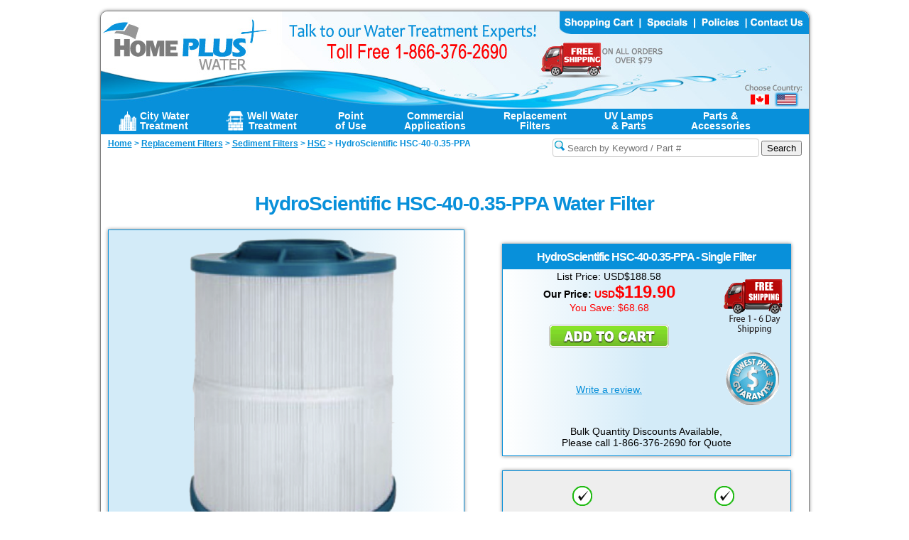

--- FILE ---
content_type: text/html; charset=UTF-8
request_url: https://www.home-water-purifiers-and-filters.com/fbc/hydroscientific-hsc-40-035-ppa.php
body_size: 10865
content:

<!DOCTYPE html>

<html lang="en">
<head>

<!-- Google Tag Manager -->
<script>(function(w,d,s,l,i){w[l]=w[l]||[];w[l].push({'gtm.start':
new Date().getTime(),event:'gtm.js'});var f=d.getElementsByTagName(s)[0],
j=d.createElement(s),dl=l!='dataLayer'?'&l='+l:'';j.async=true;j.src=
'https://www.googletagmanager.com/gtm.js?id='+i+dl;f.parentNode.insertBefore(j,f);
})(window,document,'script','dataLayer','GTM-57FQS65');</script>
<!-- End Google Tag Manager -->


<meta http-equiv="Content-Type" content="text/html;charset=utf-8" >
<meta name="google-site-verification" content="MUnIj5st-fTFZNGObavmoLpdDXfWsB0UE-of2LLbtzw" />
<meta name="viewport" content="width=device-width,initial-scale=1" />

<link rel='canonical' href='https://www.home-water-purifiers-and-filters.com/fbc/hydroscientific-hsc-40-035-ppa.php'>

<script src="https://code.jquery.com/jquery-3.5.1.min.js" integrity="sha256-9/aliU8dGd2tb6OSsuzixeV4y/faTqgFtohetphbbj0=" crossorigin="anonymous"></script>

<link href="/include/both.css" rel="stylesheet" type="text/css">
<link rel="stylesheet" type="text/css" href="/include/easy-responsive-tabs.css " />
<script src="/include/jquery-1.9.1.min.js"></script>
<script src="/include/easyResponsiveTabs.js"></script>
<!--[if lt IE 9]>
<script src="//html5shiv.googlecode.com/svn/trunk/html5.js"></script>
<![endif]-->



<title>HydroScientific HSC-40-0.35-PPA Sediment Water Filter</title>
<meta name='description' content='The HydroScientific HSC-40-0.35-PPA (#) sediment water filter is made of pleated all poly.  It has a absolute 0.35 micron rating and is 10 Inch Jumbo inches.  Warehouse direct pricing, knowledgeable water treatment experts, & free shipping over $79. It is recommended for the treatment of sediment, dirt, rust particles, cysts/protozoa and more.'>
<meta name='keywords' content='HSC-40-0.35-PPA, , , Sediment, Pleated, 10 Inch Jumbo'>
<meta http-equiv="Content-Type" content="text/html; charset=iso-8859-1">
<meta name="robots" content="index,follow">

</head>
<body>

<!-- Google Tag Manager (noscript) -->
<noscript><iframe src="https://www.googletagmanager.com/ns.html?id=GTM-57FQS65"
height="0" width="0" style="display:none;visibility:hidden"></iframe></noscript>
<!-- End Google Tag Manager (noscript) -->



<div id="wrapper">

<div id="header" style=" background url:(/images/header.png) margin:-10px;-moz-border-radius: 15px;	border-radius: 10px 10px 0px 0px;">



	<Map Name='header'>
	<Area Shape=Rect Coords='0,0,600,134' Href='/' alt='Home Water Purifiers & Filters'>
	<Area Shape=Rect Coords='912,115,945,134' Href='/fbc/hydroscientific-hsc-40-035-ppa.php?geo=Canada' alt='Shop in Canada'>
	<Area Shape=Rect Coords='646,0,760,33' Href='/cart/cart.php' alt='Shopping Cart'>
	<Area Shape=Rect Coords='761,0,836,33' Href='/water-filter-specials.php' alt='Specials'>
	<Area Shape=Rect Coords='837,0,909,33' Href='/policies.php' alt='Policies'>
	<Area Shape=Rect Coords='910,0,996,33' Href='/contact.php' alt='Contact Us'>
	</Map>
	<img src=/images/header-us.jpg id='headerimage' usemap='#header' border='0' alt='Home Water Purifiers & Filters - Header US' width='997' height='137'><a href='tel:18663762690'><img src=/images/header.png id='headerhidden' border='0' alt='Home Water Purifiers & Filters - Header' width='755' Height='137'></a>

</div>

<div  style='background-color: #0890DA;' class='hiddenfull'>
<div style='float: left; width: 100px; margin-left:10px;'>
<a href='/fbc/hydroscientific-hsc-40-035-ppa.php?geo=Canada' style='color:#FFF; font-size:17px; font-weight:bold;	letter-spacing:-1px; font-family: Helvetica, Arial, sans-serif; text-decoration: none;display:inline-block; margin-top:4px;'>USD / <font size=-2>CAD</font></a></div>
	<div style='float: right; width: 70px;  margin-right:-10px;'><a href='/cart/cart.php' style='color:#FFF; font-size:17px; font-weight:bold;	letter-spacing:-1px; font-family: Helvetica, Arial, sans-serif; text-decoration: none;display:inline-block; margin-top:4px;'>CART</a></div>
	<div style='text-align:center;'><a href='tel:18663762690' style='color:#FFF; font-size:20px; font-weight:bold;	letter-spacing:-1px; font-family: Helvetica, Arial, sans-serif; text-decoration: none;display:inline-block; margin-top:4px;'>1-866-376-2690</a></div>
	<div style='clear:both; width:100%; height:2px; background-color:#FFF;' ></div>
</div>

<nav id="nav" role="navigation">
	<a href="#nav" title="Show navigation">Menu</a>
	<a href="#" title="Hide navigation">Hide Menu</a>
	<ul class="clearfix">

	<li><a href="/whole-house-filters-city.php" title="City Water Treatment" aria-haspopup="true"><img src='/images/icon-city-water-white.png' class='icon' alt='City Water Treatment'><span>City Water <br class='hiddenm'>Treatment</span></a>

	<ul>

	<!-- CITY WATER TREATMENT -->
		<li><a href='/ecoplus-whole-house-water-filters.php'><!--<img src='/images/ecoplus-tiny.png' style='margin:0px 4px 0px 0px;'>-->Premium Whole House Filters</a></li>
		<li><a href='/ecoplus-combo-filters.php'><!--<img src='/images/ecoplus-tiny.png' style='margin:0px 4px 0px 0px;'>-->Combos w/ Hard Water Treatment</a></li>
		<li><a href='/water-softeners.php'>Water Softeners</a></li>
		<li><a href='/salt-free.php'>Salt-Free Hard Water Conditioner</a></li>
		<li><a href='/enpress-pioneer.php'>Enpress PIONEER System</a></li>
		<li><a href='/sediment.php'>Sediment Filters</a></li>
		<li><a href='/chlorine-filters.php'>Chlorine Reduction</a></li>
		<li><a href='/chloramine-filters.php'>Chloramine Reduction</a></li>
		<li><a href='/taste-and-odor-filters.php'>Carbon Filters <div class="rightmenu">(Taste / Odor)</div></a></li>
		<!--<li><a href=''>Fluoride Removal</a></li>-->
		<li><a href='/uv.php'>Ultraviolet (UV) Sterilizers</a></li>
		<li><a href='/acid-water-neutralizer.php'>Acid (pH) Neutralizers</a></li>
		<li><a href='/ultra-plus-ultrafiltration.php'>Ultrafiltration</a></li>
	</ul>
	</li>


		<li><a href="/whole-house-water-filters.php" title="Well / Private Water Systems" aria-haspopup="true"><img src='/images/icon-well-water-white.png' class='icon' alt='Well Water Treatment'><span>Well Water <br class='hiddenm'>Treatment</span></a>

	<ul>

	<!-- WELL WATER TREATMENT -->
		<li><a href='/uv.php'>Ultraviolet (UV) Sterilizers</a></li>
		<li><a href='/whole-house-iron-filters.php'>Iron & Manganese Filters</a></li>
		<li><a href='/water-softeners.php'>Water Softeners</a></li>
		<li><a href='/salt-free.php'>Salt-Free Hard Water Conditioner</a></li>
		<li><a href='/sediment-wells.php'>Sediment & Turbidity Filters</a></li>
		<li><a href='/carbon-wells.php'>Carbon Filters <div class="rightmenu">(Taste / Odor)</div></a></li>
		<li><a href='/arsenic-filter.php'>Arsenic Filters</a></li>
		<li><a href='/tannin-filters.php'>Tannin Filters<div class="rightmenu">(Organic Color)</div></a></li>
		<li><a href='/ecomix-filters.php'>Ecomix Multi-Parameter Filters</a></li>
		<li><a href='/H2S-filters.php'>Hydrogen Sulfide</a></li>
		<li><a href='/acid-water-neutralizer.php'>Acid (pH) Neutralizers</a></li>
		<!--<li><a href='/chemical-feed-pumps.php'>Chemical Feed Pumps</a></li>
		<li><a href='/chlorination-systems.php'>Chlorination Systems</a></li>-->
		<li><a href='/ultra-plus-ultrafiltration.php'>Ultrafiltration</a></li>
	</ul>
	</li>

	<li><a href="/pou.php" title="Point of Use Water Treatment Systems" aria-haspopup="true"><span>Point<br class='hiddenm'> of Use</span></a>

	<ul>

	<!-- POINT OF USE SYSTEMS -->
		<li><a href='/drinking-water-filters.php'>Undersink Drinking Water Filters</a></li>
		<li><a href='/reverse-osmosis-systems.php'>Undersink RO Systems</a></li>
		<li><a href='/POU-UV.php'>Point-of-Use UV Sterilizers</a></li>
		<li><a href='/point-of-use-ecotac.php'>Salt-Free Hard Water Conditioner</a></li>
		<!--<li><a href='/shower-water-filters.php'>Shower Filters</a></li>-->
		<li><a href='/shower-water-filter-high-output.php'>Shower Filters</a></li>
		<li><a href='/swift-green-fridge-filters.php'>Fridge Filters</a></li>
		<!--<li><a href='/viqua-steripen.php'>Portable Water Purifiers</a></li>-->

	</ul>
	</li>


	<li><a href="/commercial-water-treatment.php" title="Commercial Applications" aria-haspopup="true"><span>Commercial<br class='hiddenm'> Applications</span></a>

	<ul>

	<!-- COMMERCIAL SYSTEMS -->
	  <!--<li><a href=''>Small Communities</a></li>-->
	  <li><a href='/commercial-uv.php'>UV Sterilizers</a></li>
    <li><a href='/harmsco-housings.php'>Stainless Steel Filter Housings</a></li>
    <li><a href='/enpress-cartridge-tank.php'>Enpress ONE Cartridge Tank</a></li>
		<li><a href='/watts-big-bubba.php'>Watts Big Bubba Filters</a></li>
	  <!--<li><a href=''>Turbidity Reduction</a></li>-->
	  <!--<li><a href=''>Iron Filters</a></li>-->
	  <!--<li><a href=''>Water Softeners</a></li>-->
	  <li><a href='/commercial-ro.php'>Reverse Osmosis (RO) Systems</a></li>
		<li><a href='/commercial-ro-membranes.php'>RO Membranes</a></li>
		<li><a href='/water-treatment-media.php'>Water Treatment Media</a></li>
	</ul>
	</li>


	<li><a href="/replacement-filters.php" title="Replacement Filters" aria-haspopup="true"><span>Replacement<br class='hiddenm'> Filters</span></a>

	<ul>

	<!-- REPLACEMENT FILTERS -->
		<!--<li><a href=''>Choose by Size</a></li>
		<li><a href=''>Choose by Brand</a></li>-->
		<li><a href='/sediment-filters.php'>Sediment Filters</a></li>
		<li><a href='/carbon-filters.php'>Carbon Filters (Block & GAC)</a></li>
		<li><a href='/pentek-kdf.php'>KDF Filters</a></li>
		<li><a href='/pentek-rffe20-bb.php'>Iron Filters</a></li>
		<li><a href='/specialty-filters.php'>Chloramine Filters</a></li>
		<li><a href='/specialty-filters.php'>Specialty Filters</a></li>
		<li><a href='/replacement-shower-filters.php'>Shower Filters</a></li>
		<li><a href='/swift-green-fridge-filters.php'>Fridge Filters</a></li>
    <li><a href='/ro-membranes.php'>RO Membranes</a></li>
    <li><a href='/one-series.php'>ONE Series Cartridges</a>
      <ul>
        <li><a href='/enpress-ONE-filter-cartridges.php'>Enpress ONE Filters</a></li>
        <li><a href='/water-right-ONE-filter-cartridges.php'>Water-Right ONE Filters</a></li>
        <li><a href='/water-right-ONE-filter-cartridges.php'>AO Smith ONE Filters</a></li>
        <li><a href='/water-right-ONE-filter-cartridges.php'>Purus ONE Filters</a></li>
      </ul>
    </li>
		<li><a href='/watts-big-bubba-cartridges.php'>Watts Big Bubba Cartridges</a></li>
		<li><a href='/watts-flow-max-cartridges.php'>Watts Flow-Max Cartridges</a></li>
    <li><a href='/reverse-osmosis-filter-kits.php'>RO System Filter Kits</a></li>
	</ul>
	</li>

	<li><a href="/lamps-sleeves.php" title="UV Lamps & Sleeves" aria-haspopup="true"><span>UV Lamps<br class='hiddenm'> & Parts</span></a>

	<ul>

	<!-- UV LAMPS & SLEEVES -->
		<li><a href='/trojan-uvmax-parts.php'>Trojan UVMax by Viqua<div class="rightmenu">&gt;</div></a>
			<ul>
				<li><a href='/trojan-uvmax-lamps.php'>UVMax Lamps</a></li>
				<li><a href='/trojan-uv-sleeves.php'>UVMax Sleeves</a></li>
				<li><a href='/trojan-uvmax-lamp-sleeve-combos.php'>UVMax Lamp/Sleeve Combos</a></li>
				<li><a href='/UV-sensors.php'>UVMax Intensity Monitor Sensors</a></li>
				<li><a href='/UV-ballasts.php'>UVMax Controllers & Ballasts</a></li>
				<li><a href='/uv-temp-management.php'>UVMax Temperature Mgmt. Solutions</a></li>
				<li><a href='/flow-restrictors.php'>Flow Restrictors</a></li>
				<li><a href='/uv-solenoid-valves.php'>UVMax Solenoid Valve Kits</a></li>
			</ul>
		</li>

		<li><a href='/sterilight-parts.php'>Viqua / Sterilight <div class="rightmenu">&gt;</div></a>
			<ul>
				<li><a href='/sterilight-lamps.php'>Viqua / Sterilight Lamps</a></li>
				<li><a href='/sterilight-sleeves.php'>Viqua / Sterilight Sleeves</a></li>
				<li><a href='/sterilight-lamp-sleeve-combos.php'> Viqua Lamp/Sleeve Combos</a></li>
				<li><a href='/UV-sensors-sterilight.php'>UV Intensity Monitor Sensors</a></li>
				<li><a href='/UV-ballasts-sterilight.php'>Sterilight Controllers & Ballasts</a></li>
				<li><a href='/flow-restrictors.php'>Flow Restrictors</a></li>
				<li><a href='/uv-solenoid-valves-sterilight.php'>UV Solenoid Valve Kits</a></li>
			</ul>
		</li>
    <li><a href='/aquafine.php'>Trojan Aquafine&trade; <div class="rightmenu">&gt;</div></a>
			<ul>
				<li><a href='/aquafine-lamps.php'>Aquafine&trade; Lamps</a></li>
				<li><a href='/aquafine-sleeves.php'>Aquafine&trade; Sleeves</a></li>
				<li><a href='/aquafine-parts.php'>Aquafine&trade; Parts</a></li>
			</ul>
		</li>

		<li><a href='/uv-dynamics-parts.php'>UV Dynamics <div class="rightmenu">&gt;</div></a>
			<ul>
				<li><a href='/uv-dynamics-lamps.php'>UV Dynamics Lamps</a></li>
				<li><a href='/uv-dynamics-sleeves.php'>UV Dynamics Sleeves</a></li>
				<li><a href='/uv-dynamics-sensors.php'>UV Intensity Monitor Sensors</a></li>
				<li><a href='/uv-dynamics-ballasts.php'>UV Controllers & Ballasts</a></li>
				<li><a href='/uv-dynamics-temp-management.php'>UV Dynamics Temperature Mgmt.</a></li>
        <li><a href='/uv-solenoid-valves-uvdynamics.php'>UV Dynamics  Solenoid Valves</a></li>
			</ul>
		</li>
		<li><a href='/luminor-parts.php'>Luminor <div class="rightmenu">&gt;</div></a>
			<ul>
				<li><a href='/luminor-lamps.php'>Luminor Lamps</a></li>
				<li><a href='/luminor-sleeves.php'>Luminor Sleeves</a></li>
				<li><a href='/luminor-lamp-sleeve-combos.php'>Luminor Lamp/Sleeve Combos</a></li>
				<li><a href='/luminor-sensors.php'>Luminor UV Sensors</a></li>
				<li><a href='/luminor-ballasts.php'>Luminor Ballasts</a></li>
			</ul>
		</li>
		<li><a href='/excelight-parts.php'>Excelight <div class="rightmenu">&gt;</div></a>
			<ul>
				<li><a href='/excelight-lamps.php'>Excelight Lamps</a></li>
				<li><a href='/excelight-sleeves.php'>Excelight Sleeves</a></li>
				<li><a href='/excelight-ballasts.php'>Excelight Ballasts</a></li>
			</ul>
		</li>
		<li><a href='/pelican-parts.php'>Pelican&trade; <div class="rightmenu">&gt;</div></a>
			<ul>
				<li><a href='/pelican-lamps.php'>Pelican&trade; Lamps</a></li>
				<li><a href='/pelican-sleeves.php'>Pelican&trade; Sleeves</a></li>
				<li><a href='/pelican-lamp-sleeve-combos.php'>Pelican&trade; Lamp/Sleeve Combos</a></li>
			</ul>
		</li>
    <li><a href='/aqua-flo-parts.php'>Aqua Flo <div class="rightmenu">&gt;</div></a>
			<ul>
				<li><a href='/aqua-flo-lamps.php'>Aqua Flo Lamps</a></li>
				<li><a href='/aqua-flo-sleeves.php'>Aqua Flo Sleeves</a></li>
				<li><a href='/aqua-flo-ballasts.php'>Aqua Flo Ballasts</a></li>
        <li><a href='/aqua-flo-accessories.php'>Aqua Flo Accessories</a></li>
			</ul>
		</li>

	</ul>
	</li>

<li><a href="/parts-accessories.php" title="Parts & Accessories" aria-haspopup="true"><span>Parts &<br class='hiddenm'> Accessories</span></a>

	<ul>

	<!-- PARTS & ACCESSORIES -->
		<li><a href='/water-filter-housings.php'>Water Filter Housings</a></li>
		<li><a href='/water-filter-o-rings.php'>O-Rings</a></li>
		<!--<li><a href=''>Treatment Tanks & Accessories</a></li>-->
		<!--<li><a href=''>Control Valves</a></li>-->
		<li><a href='/water-treatment-media.php'>Water Treatment Media</a></li>
		<li><a href='/water-treatment-chemicals.php'>Chemicals & Cleaners</a></li>
		<li><a href='/water-test.php'>Test Kits, Equipment & Supplies</a></li>
		<li><a href='/ro-membranes.php'>RO Membranes</a></li>
		<li><a href='/john-guest-fittings.php'>John Guest Speedfit Fittings</a></li>
		<li><a href='/fleck-valve-parts.php'>Fleck Valve Parts</a></li>
    <li><a href='/leak-detection.php'>Leak Detection</a>
      <ul>
        <li><a href='/streamlabs-monitor.php'>StreamLabs Monitor</a></li>
        <li><a href='/streamlabs-control.php'>StreamLabs Control</a></li>
        <li><a href='/moen-flo.php'>Flo by Moen</a></li>
      </ul>
    </li>
    <li><a href='/stenner.php'>Chemical Feed Pumps & Parts</a>
      <ul>
        <li><a href='/stenner-parts.php'>Stenner Pump Parts</a></li>
        <li><a href='/stenner-accessories.php'>Stenner Pump Accessories</a></li>
      </ul>
    </li>
		<li><h2>UV Sterilizer Parts</h2></li>
		<li><a href='/flow-restrictors.php'>Flow Restrictors</a></li>
		<li><a href='/uv-solenoid-valves-all.php'>UV Solenoid Valve Kits</a></li>
		<li><a href='/UV-sensors-all.php'>UV Intensity Monitor Sensors</a></li>
		<li><a href='/UV-ballasts-all.php'>UV Controllers & Ballasts</a></li>
		<li><a href='/uv-temp-management-all.php'>UV Temperature Mgmt. Solutions</a></li>
		<li><a href='/monitoring-data-logging.php'>UV Monitoring & Data Logging</a></li>

	</ul>
	</li>




</ul>
</nav>


<script src="/include/doubletaptogo.js"></script>
<script>
	$( function()
	{
		$( '#nav li:has(ul)' ).doubleTapToGo();
	});
</script>


<div id="content">

<map name="salemap">
  <area shape="rect" coords="400,29,554,80" href="/water-softeners.php" alt="SoftPlus Water Softeners">
  <area shape="rect" coords="555,29,731,80" href="/whole-house-iron-filters.php" alt="Iron Rival Iron Reduction Systems">
  <area shape="rect" coords="732,29,882,80" href="/salt-free.php" alt="ecoTAC Hard Water Conditioning Systems">
</map>


<div id="breadcrumb" style="width:100%; height:20px;">


	<ul id="breadcrumblist" itemscope itemtype="https://schema.org/BreadcrumbList">
	<li itemprop="itemListElement" itemscope itemtype="https://schema.org/ListItem"><a itemprop="item" href="/"><span itemprop="name">Home</span></a> > <meta itemprop="position" content="1"></li>
	<li itemprop="itemListElement" itemscope itemtype="https://schema.org/ListItem"><a itemprop="item" href="/replacement-filters.php"><span itemprop="name">Replacement Filters</span></a> > <meta itemprop="position" content="2"></li>


<li itemprop="itemListElement" itemscope itemtype="https://schema.org/ListItem"><a itemprop="item" href="/sediment-filters.php"><span itemprop="name">Sediment Filters</span></a> > <meta itemprop="position" content="3"></li>
<li itemprop="itemListElement" itemscope itemtype="https://schema.org/ListItem"><a itemprop="item" href="../hydroscientific-hsc.php"><span itemprop="name">HSC</span></a> > <meta itemprop="position" content="4"></li>

<li>HydroScientific HSC-40-0.35-PPA</li>

</ul>


<br class='hiddenfull'><br class='hiddenfull'>
<div style="float:right;">
<form enctype='multipart/form-data' method=GET action='/search.php'>
    <input type="text" name="search" size="30" placeholder="Search by Keyword / Part #" class="searchbox">
    <input type="submit" value="Search">  
</form>

</div>



</div>

<!-- // BODY --------------------------------------------------------------------------------------------------------------------------------------------------------- -->

<div itemscope itemtype="https://schema.org/Product">

<meta itemprop='sku' content='HSC-40-0.35-PPA'><h1 itemprop='name'>HydroScientific HSC-40-0.35-PPA Water Filter</h1><div id='productbox' style='position:relative; padding-top:10px;'>


<div id='buybox'>  <!-- OPEN BUYBOX DIV -->

<h2><span itemprop='brand'>HydroScientific</span> <span itemprop='model'>
HSC-40-0.35-PPA - Single Filter</span></h2>

		<div class='buyboxleft' style='float:left; min-width:280px;'>
<div itemprop='offers' itemscope itemtype='https://schema.org/Offer'><meta itemprop='itemCondition' content='https://schema.org/NewCondition'>



<meta itemprop='priceCurrency' content='USD' />
	<script>
	dataLayer.push({ ecommerce: null });  // Clear the previous ecommerce object.
	dataLayer.push({
	  event: "view_item",
	  ecommerce: {
	    items: [
	    {
	      item_id: "HSC-40-0.35-PPA",
	      item_name: "HydroScientific Pleated Synthetic Jumbo Cartridge - 7 3/4 x 9 5/8 Inches - 0.35 Microns Absolute - US$",
				item_category: "Hydronix Filters",
	      currency: "USD",
	      price: 119.9,
	      quantity: 1
	    }
	    ]
	  }
	});
	</script>List Price: USD$188.58<br>
<b>Our Price: <font color='red'>USD<font size=+2>$<span itemprop='price'>119.90</span></font></b><br>You Save: $68.68
</font><br><br><form enctype='multipart/form-data' method=POST action='/cart/cart.php'><input type=HIDDEN name='id' value='19882'><INPUT TYPE='image' SRC='/images/button-add-to-cart.png' VALUE='Submit' ALT='Order now' NAME='Submit now' width='169' height='32'>
			<br><font size=-2><span itemprop="availability" href="https://schema.org/InStock" content="InStock"><!--In Stock--></span><br><br></font></form></div> <!-- CLOSE OFFER DIV --><br><span style='font-size: 12px;'><a href='#newtop' onClick="window.open('/review-write.php?product_id=19677','WindowName','toolbar=no,location=0,directories=no,status=no,menubar=0,scrollbars=no,resizable=yes,width=500,height=600')">Write a review.</a></span><br></div>
		<div style='float:right; max-width:140px;' class='hiddenm'><img src='/images/logo-free-shipping.png' alt='Free Shipping on HSC-40-0.35-PPA' title='Free shipping on HSC-40-0.35-PPA' style='margin-left:0px;'>
<br><img src='/images/logo-low-price-guarantee.png' alt='Lowest Price Guaranteed on the HydroScientific HSC-40-0.35-PPA' title='Low Price Guarantee' style='margin-left:0px;'>

		</div>
		<div style='clear:both;'></div>

			<br>Bulk Quantity Discounts Available, 

		<br>Please call 1-866-376-2690 for Quote



</div> <!-- CLOSE BUYBOX DIV -->

<div id='recommendedtreatments' style='position: relative; margin: 10px 5px; padding: 0px 10px 10px 10px; float:left; max-width:385px; text-align:center;'><div style='float:left; width:48%; margin-top:10px;'><img src='/images/f_yes.png' alt='Appropriate for City Water'><h3 style='margin-top: 5px;'>City Water</h3></div><div style='float:right; width:48%; margin-top:10px;'><img src='/images/f_yes.png' alt='Appropriate for Well Water'><h3 style='margin-top: 5px;'>Well Water</h3></div><div style='clear:both; width: 96%; padding-top:5px;'>
	<b>Recommended for the treatment/removal of:</b> <h3 style='margin-top: 5px;'>Sediment, Dirt, Rust Particles, Cysts/Protozoa</h3></div></div>
</div> <!-- CLOSE PRODUCTBOX DIV -->

<div id='sideimage' style='position: relative; margin: auto; padding: 0px 10px 10px 10px; float:left; max-width:500px; display: table-cell;
    vertical-align: middle; text-align:center;'><img src='/images/Sediment/hydroscientific-hsc-40.png' alt='HydroScientific HSC-40-0.35-PPA' itemprop='image' style='max-height:90%;' style='max-width:90%;'></div><div style='clear:both;'></div>	

<BR>




<!--Horizontal Tab-->
        <div id="parentHorizontalTab">
            <ul class="resp-tabs-list hor_1">
            	<li>Description</li>
							<li>In Series Filters</li>
							<li>Alternative Filters</li>
							<li>Reviews</li>
              <li>FAQ</li>
             </ul>
            <div class="resp-tabs-container hor_1">

<!-- ============== THIS IS WHERE THE FEATURES SECTION STARTS ================ -->
    <div>

<h2>Description, Features & Benefits</h2>

    <!-- ---- SPECS CHART -------------------------------------------------------------------------------------------------------------------------------------- -->

<table class='fancy' max-width='470' style='float:right; margin:20px;'>
	<tr>
		<th colspan=2>Specifications:</th>
	</tr>
	<tr>
		<td><b>Manufacturer/Brand:</b></td>
		<td>HydroScientific</td>
	</tr>
	<tr>
		<td><b>Filter Series:</b></td>
		<td>HSC</td>
	</tr>
	<tr>
		<td><b>Part Number:</b></td>
		<td></td>
	</tr>
		<tr>
		<td><b>Type:</b></td>
		<td>Sediment - Pleated</td>
	</tr>
	<tr>
		<td><b>Material(s):</b></td>
		<td>All Poly</td>
	</tr>
	<tr>
		<td><b>Size:</b></td>
		<td>7 3/4 x 9 5/8 Inches (197 x 244 mm)</td>
	</tr>
	<tr>
		<td><b>Micron Rating:</b></td>
		<td>
			0.35 (Absolute)			</td>
	</tr>
	  <tr>
		<td><b>Validation:</b></td>
		<td></td>
	</tr>
	  <tr>
		<td><b>Made in:</b></td>
		<td>Taiwan</td>
	</tr>
	
</table>

<!-- ---- DESCRIPTION -------------------------------------------------------------------------------------------------------------------------------------- -->

<p>HydroScientific pleated jumbo cartridges are high flow performance cartridges designed to meet and exceed operational requirements in high flow applications.  Their 100% Polyester material is idea for almost every application where a rugged, cleanable, and reusable cartridge is required.

<p>They deliver high flow capability while reducing filter change-outs due to their high dirt holding capacity and increased particle removal.  HSC series cartridges are surfactant and finder free, incorporate a built-in seal and are available in a wide range of sizes and micron ratings.

<p>HydroScientific pleated jumbo cartridges can be used in the following applications:

<ul class='check'>
  <li>Desalination Prefiltration</li>
  <li>Residential, Commercial, Industrial</li>
  <li>Cooling Tower Filtration</li>
  <li>Whole House Filtration</li>
  <li>Process Water</li>
  <li>Well Water</li>
  <li>Industrial Waste Water Treatment</li>
  <li>Reverse Osmosis Prefiltration</li>
</ul>
<!-- ---- IMAGES -------------------------------------------------------------------------------------------------------------------------------------- -->

 
			<div style='clear:both;'></div>


    </div>


<!-- ============== THIS IS WHERE THE In Series Filters TAB STARTS ================ -->
    <div>

<h2>In Series Filters</h2>

<div style='width:190px; padding:10px; border: solid 1px #ccc; margin:0 10px 20px 10px; float:left;'>
<center><a href='/fbc/hydroscientific-hsc-40-02-ppa.php' style='color:#74BD29; font-weight:bold; font-size:16px; display:block; height:20px;'>HydroScientific HSC-40-0.2-PPA</a>

			<br><a href='/fbc/hydroscientific-hsc-40-02-ppa.php'><img src='/images/Sediment/hydroscientific-hsc-40.png' style='margin: 10px 0px 10px 0px;' height='150' alt='14 HSC-40-0.2-PPA'></a><br><b>Starting at:<br><font color='red'>USD<font size=+2>$239.70</font> per filter</font></b><br><br><div style='font-size: 12px; height:32px;'>Size: 10 Inch Jumbo<br>0.2 microns</div><br><a href='/fbc/hydroscientific-hsc-40-02-ppa.php'>- More Info -</a></center></div>
<div style='width:190px; padding:10px; border: solid 1px #ccc; margin:0 10px 20px 10px; float:left;'>
<center><a href='/fbc/hydroscientific-hsc-40-045-ppa.php' style='color:#74BD29; font-weight:bold; font-size:16px; display:block; height:20px;'>HydroScientific HSC-40-0.45-PPA</a>

			<br><a href='/fbc/hydroscientific-hsc-40-045-ppa.php'><img src='/images/Sediment/hydroscientific-hsc-40.png' style='margin: 10px 0px 10px 0px;' height='150' alt='14 HSC-40-0.45-PPA'></a><br><b>Starting at:<br><font color='red'>USD<font size=+2>$119.90</font> per filter</font></b><br><br><div style='font-size: 12px; height:32px;'>Size: 10 Inch Jumbo<br>0.45 microns</div><br><a href='/fbc/hydroscientific-hsc-40-045-ppa.php'>- More Info -</a></center></div>
<div style='width:190px; padding:10px; border: solid 1px #ccc; margin:0 10px 20px 10px; float:left;'>
<center><a href='/fbc/hydroscientific-hsc-40-1-ppa.php' style='color:#74BD29; font-weight:bold; font-size:16px; display:block; height:20px;'>HydroScientific HSC-40-1-PPA</a>

			<br><a href='/fbc/hydroscientific-hsc-40-1-ppa.php'><img src='/images/Sediment/hydroscientific-hsc-40.png' style='margin: 10px 0px 10px 0px;' height='150' alt='14 HSC-40-1-PPA'></a><br><b>Starting at:<br><font color='red'>USD<font size=+2>$119.90</font> per filter</font></b><br><br><div style='font-size: 12px; height:32px;'>Size: 10 Inch Jumbo<br>1 microns</div><br><a href='/fbc/hydroscientific-hsc-40-1-ppa.php'>- More Info -</a></center></div>
<div style='width:190px; padding:10px; border: solid 1px #ccc; margin:0 10px 20px 10px; float:left;'>
<center><a href='/fbc/hydroscientific-hsc-40-035.php' style='color:#74BD29; font-weight:bold; font-size:16px; display:block; height:20px;'>HydroScientific HSC-40-0.35</a>

			<br><a href='/fbc/hydroscientific-hsc-40-035.php'><img src='/images/Sediment/hydroscientific-hsc-40.png' style='margin: 10px 0px 10px 0px;' height='150' alt='14 HSC-40-0.35'></a><br><b>Starting at:<br><font color='red'>USD<font size=+2>$83.60</font> per filter</font></b><br><br><div style='font-size: 12px; height:32px;'>Size: 10 Inch Jumbo<br>0.35 microns</div><br><a href='/fbc/hydroscientific-hsc-40-035.php'>- More Info -</a></center></div>
<div style='width:190px; padding:10px; border: solid 1px #ccc; margin:0 10px 20px 10px; float:left;'>
<center><a href='/fbc/hydroscientific-hsc-40-1.php' style='color:#74BD29; font-weight:bold; font-size:16px; display:block; height:20px;'>HydroScientific HSC-40-1</a>

			<br><a href='/fbc/hydroscientific-hsc-40-1.php'><img src='/images/Sediment/hydroscientific-hsc-40.png' style='margin: 10px 0px 10px 0px;' height='150' alt='14 HSC-40-1'></a><br><b>Starting at:<br><font color='red'>USD<font size=+2>$83.60</font> per filter</font></b><br><br><div style='font-size: 12px; height:32px;'>Size: 10 Inch Jumbo<br>1 microns</div><br><a href='/fbc/hydroscientific-hsc-40-1.php'>- More Info -</a></center></div>
<div style='width:190px; padding:10px; border: solid 1px #ccc; margin:0 10px 20px 10px; float:left;'>
<center><a href='/fbc/hydroscientific-hsc-40-5.php' style='color:#74BD29; font-weight:bold; font-size:16px; display:block; height:20px;'>HydroScientific HSC-40-5</a>

			<br><a href='/fbc/hydroscientific-hsc-40-5.php'><img src='/images/Sediment/hydroscientific-hsc-40.png' style='margin: 10px 0px 10px 0px;' height='150' alt='14 HSC-40-5'></a><br><b>Starting at:<br><font color='red'>USD<font size=+2>$80.60</font> per filter</font></b><br><br><div style='font-size: 12px; height:32px;'>Size: 10 Inch Jumbo<br>5 microns</div><br><a href='/fbc/hydroscientific-hsc-40-5.php'>- More Info -</a></center></div>
<div style='width:190px; padding:10px; border: solid 1px #ccc; margin:0 10px 20px 10px; float:left;'>
<center><a href='/fbc/hydroscientific-hsc-40-10.php' style='color:#74BD29; font-weight:bold; font-size:16px; display:block; height:20px;'>HydroScientific HSC-40-10</a>

			<br><a href='/fbc/hydroscientific-hsc-40-10.php'><img src='/images/Sediment/hydroscientific-hsc-40.png' style='margin: 10px 0px 10px 0px;' height='150' alt='14 HSC-40-10'></a><br><b>Starting at:<br><font color='red'>USD<font size=+2>$80.60</font> per filter</font></b><br><br><div style='font-size: 12px; height:32px;'>Size: 10 Inch Jumbo<br>10 microns</div><br><a href='/fbc/hydroscientific-hsc-40-10.php'>- More Info -</a></center></div>
<div style='width:190px; padding:10px; border: solid 1px #ccc; margin:0 10px 20px 10px; float:left;'>
<center><a href='/fbc/hydroscientific-hsc-40-20.php' style='color:#74BD29; font-weight:bold; font-size:16px; display:block; height:20px;'>HydroScientific HSC-40-20</a>

			<br><a href='/fbc/hydroscientific-hsc-40-20.php'><img src='/images/Sediment/hydroscientific-hsc-40.png' style='margin: 10px 0px 10px 0px;' height='150' alt='14 HSC-40-20'></a><br><b>Starting at:<br><font color='red'>USD<font size=+2>$80.60</font> per filter</font></b><br><br><div style='font-size: 12px; height:32px;'>Size: 10 Inch Jumbo<br>20 microns</div><br><a href='/fbc/hydroscientific-hsc-40-20.php'>- More Info -</a></center></div>
<div style='width:190px; padding:10px; border: solid 1px #ccc; margin:0 10px 20px 10px; float:left;'>
<center><a href='/fbc/hydroscientific-hsc-40-50.php' style='color:#74BD29; font-weight:bold; font-size:16px; display:block; height:20px;'>HydroScientific HSC-40-50</a>

			<br><a href='/fbc/hydroscientific-hsc-40-50.php'><img src='/images/Sediment/hydroscientific-hsc-40.png' style='margin: 10px 0px 10px 0px;' height='150' alt='14 HSC-40-50'></a><br><b>Starting at:<br><font color='red'>USD<font size=+2>$80.60</font> per filter</font></b><br><br><div style='font-size: 12px; height:32px;'>Size: 10 Inch Jumbo<br>50 microns</div><br><a href='/fbc/hydroscientific-hsc-40-50.php'>- More Info -</a></center></div>
<div style='width:190px; padding:10px; border: solid 1px #ccc; margin:0 10px 20px 10px; float:left;'>
<center><a href='/fbc/hydroscientific-hsc-40-100.php' style='color:#74BD29; font-weight:bold; font-size:16px; display:block; height:20px;'>HydroScientific HSC-40-100</a>

			<br><a href='/fbc/hydroscientific-hsc-40-100.php'><img src='/images/Sediment/hydroscientific-hsc-40.png' style='margin: 10px 0px 10px 0px;' height='150' alt='14 HSC-40-100'></a><br><b>Starting at:<br><font color='red'>USD<font size=+2>$80.60</font> per filter</font></b><br><br><div style='font-size: 12px; height:32px;'>Size: 10 Inch Jumbo<br>100 microns</div><br><a href='/fbc/hydroscientific-hsc-40-100.php'>- More Info -</a></center></div>
<div style='width:190px; padding:10px; border: solid 1px #ccc; margin:0 10px 20px 10px; float:left;'>
<center><a href='/fbc/hydroscientific-hsc-40-150.php' style='color:#74BD29; font-weight:bold; font-size:16px; display:block; height:20px;'>HydroScientific HSC-40-150</a>

			<br><a href='/fbc/hydroscientific-hsc-40-150.php'><img src='/images/Sediment/hydroscientific-hsc-40.png' style='margin: 10px 0px 10px 0px;' height='150' alt='14 HSC-40-150'></a><br><b>Starting at:<br><font color='red'>USD<font size=+2>$80.60</font> per filter</font></b><br><br><div style='font-size: 12px; height:32px;'>Size: 10 Inch Jumbo<br>150 microns</div><br><a href='/fbc/hydroscientific-hsc-40-150.php'>- More Info -</a></center></div>
<div style='width:190px; padding:10px; border: solid 1px #ccc; margin:0 10px 20px 10px; float:left;'>
<center><a href='/fbc/hydroscientific-hsc-90-02-ppa.php' style='color:#74BD29; font-weight:bold; font-size:16px; display:block; height:20px;'>HydroScientific HSC-90-0.2-PPA</a>

			<br><a href='/fbc/hydroscientific-hsc-90-02-ppa.php'><img src='/images/Sediment/hydroscientific-hsc-90.png' style='margin: 10px 0px 10px 0px;' height='150' alt='14 HSC-90-0.2-PPA'></a><br><b>Starting at:<br><font color='red'>USD<font size=+2>$384.90</font> per filter</font></b><br><br><div style='font-size: 12px; height:32px;'>Size: 20 Inch Jumbo<br>0.2 microns</div><br><a href='/fbc/hydroscientific-hsc-90-02-ppa.php'>- More Info -</a></center></div>
<div style='width:190px; padding:10px; border: solid 1px #ccc; margin:0 10px 20px 10px; float:left;'>
<center><a href='/fbc/hydroscientific-hsc-90-035-ppa.php' style='color:#74BD29; font-weight:bold; font-size:16px; display:block; height:20px;'>HydroScientific HSC-90-0.35-PPA</a>

			<br><a href='/fbc/hydroscientific-hsc-90-035-ppa.php'><img src='/images/Sediment/hydroscientific-hsc-90.png' style='margin: 10px 0px 10px 0px;' height='150' alt='14 HSC-90-0.35-PPA'></a><br><b>Starting at:<br><font color='red'>USD<font size=+2>$175.50</font> per filter</font></b><br><br><div style='font-size: 12px; height:32px;'>Size: 20 Inch Jumbo<br>0.35 microns</div><br><a href='/fbc/hydroscientific-hsc-90-035-ppa.php'>- More Info -</a></center></div>
<div style='width:190px; padding:10px; border: solid 1px #ccc; margin:0 10px 20px 10px; float:left;'>
<center><a href='/fbc/hydroscientific-hsc-90-045-ppa.php' style='color:#74BD29; font-weight:bold; font-size:16px; display:block; height:20px;'>HydroScientific HSC-90-0.45-PPA</a>

			<br><a href='/fbc/hydroscientific-hsc-90-045-ppa.php'><img src='/images/Sediment/hydroscientific-hsc-90.png' style='margin: 10px 0px 10px 0px;' height='150' alt='14 HSC-90-0.45-PPA'></a><br><b>Starting at:<br><font color='red'>USD<font size=+2>$175.50</font> per filter</font></b><br><br><div style='font-size: 12px; height:32px;'>Size: 20 Inch Jumbo<br>0.45 microns</div><br><a href='/fbc/hydroscientific-hsc-90-045-ppa.php'>- More Info -</a></center></div>
<div style='width:190px; padding:10px; border: solid 1px #ccc; margin:0 10px 20px 10px; float:left;'>
<center><a href='/fbc/hydroscientific-hsc-90-1-ppa.php' style='color:#74BD29; font-weight:bold; font-size:16px; display:block; height:20px;'>HydroScientific HSC-90-1-PPA</a>

			<br><a href='/fbc/hydroscientific-hsc-90-1-ppa.php'><img src='/images/Sediment/hydroscientific-hsc-90.png' style='margin: 10px 0px 10px 0px;' height='150' alt='14 HSC-90-1-PPA'></a><br><b>Starting at:<br><font color='red'>USD<font size=+2>$180.50</font> per filter</font></b><br><br><div style='font-size: 12px; height:32px;'>Size: 20 Inch Jumbo<br>1 microns</div><br><a href='/fbc/hydroscientific-hsc-90-1-ppa.php'>- More Info -</a></center></div>
<div style='width:190px; padding:10px; border: solid 1px #ccc; margin:0 10px 20px 10px; float:left;'>
<center><a href='/fbc/hydroscientific-hsc-90-035.php' style='color:#74BD29; font-weight:bold; font-size:16px; display:block; height:20px;'>HydroScientific HSC-90-0.35</a>

			<br><a href='/fbc/hydroscientific-hsc-90-035.php'><img src='/images/Sediment/hydroscientific-hsc-90.png' style='margin: 10px 0px 10px 0px;' height='150' alt='14 HSC-90-0.35'></a><br><b>Starting at:<br><font color='red'>USD<font size=+2>$109.20</font> per filter</font></b><br><br><div style='font-size: 12px; height:32px;'>Size: 20 Inch Jumbo<br>0.35 microns</div><br><a href='/fbc/hydroscientific-hsc-90-035.php'>- More Info -</a></center></div>
<div style='width:190px; padding:10px; border: solid 1px #ccc; margin:0 10px 20px 10px; float:left;'>
<center><a href='/fbc/hydroscientific-hsc-90-1.php' style='color:#74BD29; font-weight:bold; font-size:16px; display:block; height:20px;'>HydroScientific HSC-90-1</a>

			<br><a href='/fbc/hydroscientific-hsc-90-1.php'><img src='/images/Sediment/hydroscientific-hsc-90.png' style='margin: 10px 0px 10px 0px;' height='150' alt='14 HSC-90-1'></a><br><b>Starting at:<br><font color='red'>USD<font size=+2>$109.20</font> per filter</font></b><br><br><div style='font-size: 12px; height:32px;'>Size: 20 Inch Jumbo<br>1 microns</div><br><a href='/fbc/hydroscientific-hsc-90-1.php'>- More Info -</a></center></div>
<div style='width:190px; padding:10px; border: solid 1px #ccc; margin:0 10px 20px 10px; float:left;'>
<center><a href='/fbc/hydroscientific-hsc-90-5.php' style='color:#74BD29; font-weight:bold; font-size:16px; display:block; height:20px;'>HydroScientific HSC-90-5</a>

			<br><a href='/fbc/hydroscientific-hsc-90-5.php'><img src='/images/Sediment/hydroscientific-hsc-90.png' style='margin: 10px 0px 10px 0px;' height='150' alt='14 HSC-90-5'></a><br><b>Starting at:<br><font color='red'>USD<font size=+2>$103.80</font> per filter</font></b><br><br><div style='font-size: 12px; height:32px;'>Size: 20 Inch Jumbo<br>5 microns</div><br><a href='/fbc/hydroscientific-hsc-90-5.php'>- More Info -</a></center></div>
<div style='width:190px; padding:10px; border: solid 1px #ccc; margin:0 10px 20px 10px; float:left;'>
<center><a href='/fbc/hydroscientific-hsc-90-10.php' style='color:#74BD29; font-weight:bold; font-size:16px; display:block; height:20px;'>HydroScientific HSC-90-10</a>

			<br><a href='/fbc/hydroscientific-hsc-90-10.php'><img src='/images/Sediment/hydroscientific-hsc-90.png' style='margin: 10px 0px 10px 0px;' height='150' alt='14 HSC-90-10'></a><br><b>Starting at:<br><font color='red'>USD<font size=+2>$103.80</font> per filter</font></b><br><br><div style='font-size: 12px; height:32px;'>Size: 20 Inch Jumbo<br>10 microns</div><br><a href='/fbc/hydroscientific-hsc-90-10.php'>- More Info -</a></center></div>
<div style='width:190px; padding:10px; border: solid 1px #ccc; margin:0 10px 20px 10px; float:left;'>
<center><a href='/fbc/hydroscientific-hsc-90-20.php' style='color:#74BD29; font-weight:bold; font-size:16px; display:block; height:20px;'>HydroScientific HSC-90-20</a>

			<br><a href='/fbc/hydroscientific-hsc-90-20.php'><img src='/images/Sediment/hydroscientific-hsc-90.png' style='margin: 10px 0px 10px 0px;' height='150' alt='14 HSC-90-20'></a><br><b>Starting at:<br><font color='red'>USD<font size=+2>$103.80</font> per filter</font></b><br><br><div style='font-size: 12px; height:32px;'>Size: 20 Inch Jumbo<br>20 microns</div><br><a href='/fbc/hydroscientific-hsc-90-20.php'>- More Info -</a></center></div>
<div style='width:190px; padding:10px; border: solid 1px #ccc; margin:0 10px 20px 10px; float:left;'>
<center><a href='/fbc/hydroscientific-hsc-90-50.php' style='color:#74BD29; font-weight:bold; font-size:16px; display:block; height:20px;'>HydroScientific HSC-90-50</a>

			<br><a href='/fbc/hydroscientific-hsc-90-50.php'><img src='/images/Sediment/hydroscientific-hsc-90.png' style='margin: 10px 0px 10px 0px;' height='150' alt='14 HSC-90-50'></a><br><b>Starting at:<br><font color='red'>USD<font size=+2>$103.80</font> per filter</font></b><br><br><div style='font-size: 12px; height:32px;'>Size: 20 Inch Jumbo<br>50 microns</div><br><a href='/fbc/hydroscientific-hsc-90-50.php'>- More Info -</a></center></div>
<div style='width:190px; padding:10px; border: solid 1px #ccc; margin:0 10px 20px 10px; float:left;'>
<center><a href='/fbc/hydroscientific-hsc-90-100.php' style='color:#74BD29; font-weight:bold; font-size:16px; display:block; height:20px;'>HydroScientific HSC-90-100</a>

			<br><a href='/fbc/hydroscientific-hsc-90-100.php'><img src='/images/Sediment/hydroscientific-hsc-90.png' style='margin: 10px 0px 10px 0px;' height='150' alt='14 HSC-90-100'></a><br><b>Starting at:<br><font color='red'>USD<font size=+2>$103.80</font> per filter</font></b><br><br><div style='font-size: 12px; height:32px;'>Size: 20 Inch Jumbo<br>100 microns</div><br><a href='/fbc/hydroscientific-hsc-90-100.php'>- More Info -</a></center></div>
<div style='width:190px; padding:10px; border: solid 1px #ccc; margin:0 10px 20px 10px; float:left;'>
<center><a href='/fbc/hydroscientific-hsc-90-150.php' style='color:#74BD29; font-weight:bold; font-size:16px; display:block; height:20px;'>HydroScientific HSC-90-150</a>

			<br><a href='/fbc/hydroscientific-hsc-90-150.php'><img src='/images/Sediment/hydroscientific-hsc-90.png' style='margin: 10px 0px 10px 0px;' height='150' alt='14 HSC-90-150'></a><br><b>Starting at:<br><font color='red'>USD<font size=+2>$103.80</font> per filter</font></b><br><br><div style='font-size: 12px; height:32px;'>Size: 20 Inch Jumbo<br>150 microns</div><br><a href='/fbc/hydroscientific-hsc-90-150.php'>- More Info -</a></center></div>
<div style='width:190px; padding:10px; border: solid 1px #ccc; margin:0 10px 20px 10px; float:left;'>
<center><a href='/fbc/hydroscientific-hsc-170-02-ppa.php' style='color:#74BD29; font-weight:bold; font-size:16px; display:block; height:20px;'>HydroScientific HSC-170-0.2-PPA</a>

			<br><a href='/fbc/hydroscientific-hsc-170-02-ppa.php'><img src='/images/Sediment/hydroscientific-hsc-170.png' style='margin: 10px 0px 10px 0px;' height='150' alt='14 HSC-170-0.2-PPA'></a><br><b>Starting at:<br><font color='red'>USD<font size=+2>$506.50</font> per filter</font></b><br><br><div style='font-size: 12px; height:32px;'>Size: 30 Inch Jumbo<br>0.2 microns</div><br><a href='/fbc/hydroscientific-hsc-170-02-ppa.php'>- More Info -</a></center></div>
<div style='width:190px; padding:10px; border: solid 1px #ccc; margin:0 10px 20px 10px; float:left;'>
<center><a href='/fbc/hydroscientific-hsc-170-035-ppa.php' style='color:#74BD29; font-weight:bold; font-size:16px; display:block; height:20px;'>HydroScientific HSC-170-0.35-PPA</a>

			<br><a href='/fbc/hydroscientific-hsc-170-035-ppa.php'><img src='/images/Sediment/hydroscientific-hsc-170.png' style='margin: 10px 0px 10px 0px;' height='150' alt='14 HSC-170-0.35-PPA'></a><br><b>Starting at:<br><font color='red'>USD<font size=+2>$224.80</font> per filter</font></b><br><br><div style='font-size: 12px; height:32px;'>Size: 30 Inch Jumbo<br>0.35 microns</div><br><a href='/fbc/hydroscientific-hsc-170-035-ppa.php'>- More Info -</a></center></div>
<div style='width:190px; padding:10px; border: solid 1px #ccc; margin:0 10px 20px 10px; float:left;'>
<center><a href='/fbc/hydroscientific-hsc-170-045-ppa.php' style='color:#74BD29; font-weight:bold; font-size:16px; display:block; height:20px;'>HydroScientific HSC-170-0.45-PPA</a>

			<br><a href='/fbc/hydroscientific-hsc-170-045-ppa.php'><img src='/images/Sediment/hydroscientific-hsc-170.png' style='margin: 10px 0px 10px 0px;' height='150' alt='14 HSC-170-0.45-PPA'></a><br><b>Starting at:<br><font color='red'>USD<font size=+2>$224.80</font> per filter</font></b><br><br><div style='font-size: 12px; height:32px;'>Size: 30 Inch Jumbo<br>0.45 microns</div><br><a href='/fbc/hydroscientific-hsc-170-045-ppa.php'>- More Info -</a></center></div>
<div style='width:190px; padding:10px; border: solid 1px #ccc; margin:0 10px 20px 10px; float:left;'>
<center><a href='/fbc/hydroscientific-hsc-170-1-ppa.php' style='color:#74BD29; font-weight:bold; font-size:16px; display:block; height:20px;'>HydroScientific HSC-170-1-PPA</a>

			<br><a href='/fbc/hydroscientific-hsc-170-1-ppa.php'><img src='/images/Sediment/hydroscientific-hsc-170.png' style='margin: 10px 0px 10px 0px;' height='150' alt='14 HSC-170-1-PPA'></a><br><b>Starting at:<br><font color='red'>USD<font size=+2>$224.80</font> per filter</font></b><br><br><div style='font-size: 12px; height:32px;'>Size: 30 Inch Jumbo<br>1 microns</div><br><a href='/fbc/hydroscientific-hsc-170-1-ppa.php'>- More Info -</a></center></div>
<div style='width:190px; padding:10px; border: solid 1px #ccc; margin:0 10px 20px 10px; float:left;'>
<center><a href='/fbc/hydroscientific-hsc-170-035.php' style='color:#74BD29; font-weight:bold; font-size:16px; display:block; height:20px;'>HydroScientific HSC-170-0.35</a>

			<br><a href='/fbc/hydroscientific-hsc-170-035.php'><img src='/images/Sediment/hydroscientific-hsc-170.png' style='margin: 10px 0px 10px 0px;' height='150' alt='14 HSC-170-0.35'></a><br><b>Starting at:<br><font color='red'>USD<font size=+2>$168.30</font> per filter</font></b><br><br><div style='font-size: 12px; height:32px;'>Size: 30 Inch Jumbo<br>0.35 microns</div><br><a href='/fbc/hydroscientific-hsc-170-035.php'>- More Info -</a></center></div>
<div style='width:190px; padding:10px; border: solid 1px #ccc; margin:0 10px 20px 10px; float:left;'>
<center><a href='/fbc/hydroscientific-hsc-170-1.php' style='color:#74BD29; font-weight:bold; font-size:16px; display:block; height:20px;'>HydroScientific HSC-170-1</a>

			<br><a href='/fbc/hydroscientific-hsc-170-1.php'><img src='/images/Sediment/hydroscientific-hsc-170.png' style='margin: 10px 0px 10px 0px;' height='150' alt='14 HSC-170-1'></a><br><b>Starting at:<br><font color='red'>USD<font size=+2>$168.30</font> per filter</font></b><br><br><div style='font-size: 12px; height:32px;'>Size: 30 Inch Jumbo<br>1 microns</div><br><a href='/fbc/hydroscientific-hsc-170-1.php'>- More Info -</a></center></div>
<div style='width:190px; padding:10px; border: solid 1px #ccc; margin:0 10px 20px 10px; float:left;'>
<center><a href='/fbc/hydroscientific-hsc-170-5.php' style='color:#74BD29; font-weight:bold; font-size:16px; display:block; height:20px;'>HydroScientific HSC-170-5</a>

			<br><a href='/fbc/hydroscientific-hsc-170-5.php'><img src='/images/Sediment/hydroscientific-hsc-170.png' style='margin: 10px 0px 10px 0px;' height='150' alt='14 HSC-170-5'></a><br><b>Starting at:<br><font color='red'>USD<font size=+2>$138.40</font> per filter</font></b><br><br><div style='font-size: 12px; height:32px;'>Size: 30 Inch Jumbo<br>5 microns</div><br><a href='/fbc/hydroscientific-hsc-170-5.php'>- More Info -</a></center></div>
<div style='width:190px; padding:10px; border: solid 1px #ccc; margin:0 10px 20px 10px; float:left;'>
<center><a href='/fbc/hydroscientific-hsc-170-10.php' style='color:#74BD29; font-weight:bold; font-size:16px; display:block; height:20px;'>HydroScientific HSC-170-10</a>

			<br><a href='/fbc/hydroscientific-hsc-170-10.php'><img src='/images/Sediment/hydroscientific-hsc-170.png' style='margin: 10px 0px 10px 0px;' height='150' alt='14 HSC-170-10'></a><br><b>Starting at:<br><font color='red'>USD<font size=+2>$138.40</font> per filter</font></b><br><br><div style='font-size: 12px; height:32px;'>Size: 30 Inch Jumbo<br>10 microns</div><br><a href='/fbc/hydroscientific-hsc-170-10.php'>- More Info -</a></center></div>
<div style='width:190px; padding:10px; border: solid 1px #ccc; margin:0 10px 20px 10px; float:left;'>
<center><a href='/fbc/hydroscientific-hsc-170-20.php' style='color:#74BD29; font-weight:bold; font-size:16px; display:block; height:20px;'>HydroScientific HSC-170-20</a>

			<br><a href='/fbc/hydroscientific-hsc-170-20.php'><img src='/images/Sediment/hydroscientific-hsc-170.png' style='margin: 10px 0px 10px 0px;' height='150' alt='14 HSC-170-20'></a><br><b>Starting at:<br><font color='red'>USD<font size=+2>$138.40</font> per filter</font></b><br><br><div style='font-size: 12px; height:32px;'>Size: 30 Inch Jumbo<br>20 microns</div><br><a href='/fbc/hydroscientific-hsc-170-20.php'>- More Info -</a></center></div>
<div style='width:190px; padding:10px; border: solid 1px #ccc; margin:0 10px 20px 10px; float:left;'>
<center><a href='/fbc/hydroscientific-hsc-170-50.php' style='color:#74BD29; font-weight:bold; font-size:16px; display:block; height:20px;'>HydroScientific HSC-170-50</a>

			<br><a href='/fbc/hydroscientific-hsc-170-50.php'><img src='/images/Sediment/hydroscientific-hsc-170.png' style='margin: 10px 0px 10px 0px;' height='150' alt='14 HSC-170-50'></a><br><b>Starting at:<br><font color='red'>USD<font size=+2>$138.40</font> per filter</font></b><br><br><div style='font-size: 12px; height:32px;'>Size: 30 Inch Jumbo<br>50 microns</div><br><a href='/fbc/hydroscientific-hsc-170-50.php'>- More Info -</a></center></div>
<div style='width:190px; padding:10px; border: solid 1px #ccc; margin:0 10px 20px 10px; float:left;'>
<center><a href='/fbc/hydroscientific-hsc-170-100.php' style='color:#74BD29; font-weight:bold; font-size:16px; display:block; height:20px;'>HydroScientific HSC-170-100</a>

			<br><a href='/fbc/hydroscientific-hsc-170-100.php'><img src='/images/Sediment/hydroscientific-hsc-170.png' style='margin: 10px 0px 10px 0px;' height='150' alt='14 HSC-170-100'></a><br><b>Starting at:<br><font color='red'>USD<font size=+2>$138.40</font> per filter</font></b><br><br><div style='font-size: 12px; height:32px;'>Size: 30 Inch Jumbo<br>100 microns</div><br><a href='/fbc/hydroscientific-hsc-170-100.php'>- More Info -</a></center></div>
<div style='width:190px; padding:10px; border: solid 1px #ccc; margin:0 10px 20px 10px; float:left;'>
<center><a href='/fbc/hydroscientific-hsc-170-150.php' style='color:#74BD29; font-weight:bold; font-size:16px; display:block; height:20px;'>HydroScientific HSC-170-150</a>

			<br><a href='/fbc/hydroscientific-hsc-170-150.php'><img src='/images/Sediment/hydroscientific-hsc-170.png' style='margin: 10px 0px 10px 0px;' height='150' alt='14 HSC-170-150'></a><br><b>Starting at:<br><font color='red'>USD<font size=+2>$138.40</font> per filter</font></b><br><br><div style='font-size: 12px; height:32px;'>Size: 30 Inch Jumbo<br>150 microns</div><br><a href='/fbc/hydroscientific-hsc-170-150.php'>- More Info -</a></center></div>
		<div style='clear:both;'></div>

    </div>

<!-- ============== THIS IS WHERE THE ALTERNATIVE FILTERS TAB STARTS ================ -->
    <div>

We do not currently have any recommended alternatives to this filter.		<div style='clear:both'></div>
    </div>


  <!-- ============== THIS IS WHERE THE REVIEWS TAB STARTS ================ -->
    <div>

  <div style='clear:both;'></div>  <h2 style='margin-bottom:-10px;'>HydroScientific HSC-40-0.35-PPA Reviews</h2><p><br><h2 style='margin-bottom:-10px;'>Reviews from the same Filter Series</h2><br><br>There are currently no reviews for this product. <br>Be the first to <a href='#newtop' onClick="window.open('review-write.php?product_id=19882','WindowName','toolbar=no,location=0,directories=no,status=no,menubar=0,scrollbars=no,resizable=yes,width=500,height=450')">write a review.</a>
        <div style='clear:both;'></div>
    </div>

    <!-- ============== THIS IS WHERE THE FAQ SECTION STARTS ================ -->
        <div>

    <h2 style='margin-bottom:-10px;'>HydroScientific HSC-40-0.35-PPA Customer Questions & Answers</h2><form enctype='multipart/form-data' method=POST action='/fbc/hydroscientific-hsc-40-035-ppa.php#parentHorizontalTab5'><table class='fancy'><tr><td style='border:1px #000 solid;'><input type='text' name='question' placeholder='Have a question? Ask it here'  size='80%'><br><input type='email' name='email' placeholder='E-mail' style='margin-top:5px;'></td><td><input type=SUBMIT name='question_submitted' value='Ask' style='padding:5px 20px; background-color:#0890DA; color: #FFF; font-weight:bold; font-size: 14pt;'></form></td></tr></table><p><font color='green'><b>No customer questions have been submitted for this.  Have a question? Ask it above.</b></font>


        </div>

  </div></div></div>

<br>




<!--Plug-in Initialisation-->
	<script type="text/javascript">
    $(document).ready(function() {
        //Horizontal Tab
        $('#parentHorizontalTab').easyResponsiveTabs({
            type: 'default', //Types: default, vertical, accordion
            width: 'auto', //auto or any width like 600px
            fit: true, // 100% fit in a container
            tabidentify: 'hor_1', // The tab groups identifier
            activate: function(event) { // Callback function if tab is switched
                var $tab = $(this);
                var $info = $('#nested-tabInfo');
                var $name = $('span', $info);
                $name.text($tab.text());
                $info.show();
            }
        });
    });
</script>

</div><!-- FINISH CONTENT DIV -->


<div style='clear:both;'></div>

<div id="footer" width='100%'>
<div class='hiddenfull'>
<center>
<a href="/" alt="Home Water Purifiers and Filters" style='font-size:12px; font-weight:bold; text-align:center;'>Home</a> | 
<a href="/whole-house-water-filters.php" title="Whole House Water Systems" style='font-size:12px; font-weight:bold; text-align:center;'>Whole House</a> | 
<a href="/pou.php" title="Point of Use Water Treatment Systems" style='font-size:12px; font-weight:bold; text-align:center;'>Point of Use</a> | 
<a href="/commercial-water-treatment.php" title="Commercial Applications" style='font-size:12px; font-weight:bold; text-align:center;'>Commercial Applications</a> | 
<a href="/replacement-filters.php" title="Replacement Filters" style='font-size:12px; font-weight:bold; text-align:center;'>Replacement Filters</a> | 
<a href="/replacement-filters.php" title="Replacement Filters" style='font-size:12px; font-weight:bold; text-align:center;'>Replacement Filters</a> | 
<a href="/lamps-sleeves.php" title="UV Lamps & Sleeves" style='font-size:12px; font-weight:bold; text-align:center;'>UV Lamps & Sleeves</a> | 
<a href="/parts-accessories.php" title="Parts & Accessories" style='font-size:12px; font-weight:bold; text-align:center;'>Parts & Accessories</a> | 
<a href="/why-purify.php" title="Education Center" style='font-size:12px; font-weight:bold; text-align:center;'><b>Education Center</b></a> | 
<a href="/water-filter-specials.php" alt="Home Water Purifiers and Filters" style='font-size:12px; font-weight:bold; text-align:center;'>Specials</a> | 
<a href="/policies.php" alt="Home Water Purifiers and Filters" style='font-size:12px; font-weight:bold; text-align:center;'>Policies</a> | 
<a href="/contact.php" alt="Home Water Purifiers and Filters" style='font-size:12px; font-weight:bold; text-align:center;'>Contact Us</a>
</center>
</div>


<div class='hiddenm' style='float:left;'>
<a href="/whole-house-water-filters.php" title="Whole House Water Systems" style='font-size:12px; font-weight:bold; text-align:center;'>Whole House</a>
	<ul>
	<!-- WHOLE HOUSE SYSTEMS -->
		<li><a href='/uv.php'>Ultraviolet (UV) Sterilizers</a></li>
		<li><a href='/whole-house-iron-filters.php'>Iron Filters</a></li>
		<li><a href='/sediment.php'>Sediment & Turbidity Filters</a></li>
		<li><a href='/water-softeners.php'>Water Softeners</a></li>
		<li><a href='/whole-house-carbon-filter.php'>Carbon Filters <span>(Taste / Odor)</span></a></li>	
		<li><a href='/whole-house-carbon-filter.php'>Chlorine Reduction</a></li>
		<li><a href='/WH-Chloramine-water-filter.php'>Chloramine Reduction</a></li>
		<li><a href='/salt-free.php'>Salt-Free Conditioners</a></li>
		<li><a href='/whole-house-iron-filters.php'>Hydrogen Sulfide</a></li>
		<li><a href='/arsenic-filter.php'>Arsenic Filters</a></li>
		<li><a href='/acid-water-neutralizer.php'>Acid Neutralizers</a></li>
		<li><a href='/ultra-plus-ultrafiltration.php'>Ultrafiltration</a></li>
		<li><a href='/enpress-pioneer.php'>Enpress PIONEER</a></li>
	</ul>
</div>


<div class='hiddenm' style='float:left;'>
<a href="/pou.php" title="Point of Use Water Treatment Systems" style='font-size:12px; font-weight:bold; text-align:center;'>Point of Use</a>
	<ul>
	<!-- POINT OF USE SYSTEMS -->
		<li><a href='/drinking-water-filters.php'>Undersink Drinking Water Filters</a></li>
		<li><a href='/reverse-osmosis-systems.php'>Undersink RO Systems</a></li>
		<li><a href='/POU-UV.php'>Point-of-Use UV Sterilizers</a></li>
		<li><a href='/shower-water-filter-high-output.php'>Shower Filters</a></li>
		<li><a href='/swift-green-fridge-filters.php'>Fridge Filters</a></li>
	</ul>

<br><a href="/commercial-water-treatment.php" title="Commercial Applications" style='font-size:12px; font-weight:bold; text-align:center;'>Commercial Applications</a>
	<ul>
	<!-- COMMERCIAL SYSTEMS -->
	  <!--<li><a href=''>Small Communities</a></li>-->
	  <li><a href='/commercial-uv.php'>UV Sterilizers</a></li>
	  <li><a href='/harmsco-housings.php'>Stainless Steel Housings</a></li>
	  <li><a href='/enpress-cartridge-tank.php'>Enpress ONE</a></li>
	  <!--<li><a href=''>Turbidity Reduction</a></li>-->
	  <!--<li><a href=''>Iron Filters</a></li>-->
	  <!--<li><a href=''>Water Softeners</a></li>-->
		<li><a href='/commercial-ro-membranes.php'>RO Membranes</a></li>
	</ul>
</div>
	


<div class='hiddenm' style='float:left;'>
<a href="/replacement-filters.php" title="Replacement Filters" style='font-size:12px; font-weight:bold; text-align:center;'>Replacement Filters</a>
	
	<ul>
	
	<!-- REPLACEMENT FILTERS -->
		<!--<li><a href=''>Choose by Size</a></li>
		<li><a href=''>Choose by Brand</a></li>-->
		<li><a href='/sediment-filters.php'>Sediment Filters</a></li>
		<li><a href='/carbon-filters.php'>Carbon Filters </a></li>
		<li><a href='/pentek-kdf.php'>KDF Filters</a></li>
		<li><a href='/pentek-rffe20-bb.php'>Iron Filters</a></li>
		<li><a href='/specialty-filters.php'>Chloramine Filters</a></li>
		<li><a href='/specialty-filters.php'>Specialty Filters</a></li>
		<li><a href='/replacement-shower-filters.php'>Shower Filters</a></li>
		<li><a href='/swift-green-fridge-filters.php'>Fridge Filters</a></li>
    <li><a href='/ro-membranes.php'>RO Membranes</a></li>
	</ul>
</div>


<div class='hiddenm' style='float:left;'>
<a href="/lamps-sleeves.php" title="UV Lamps & Sleeves" style='font-size:12px; font-weight:bold; text-align:center;'>UV Lamps & Sleeves</a>
	
	<ul>
	
	<!-- UV LAMPS & SLEEVES -->
		<li><a href='/trojan-uvmax-lamps.php'>UVMax Lamps</a></li>
		<li><a href='/trojan-uv-sleeves.php'>UVMax Sleeves</a></li>
		<li><a href='/sterilight-lamps.php'>Sterilight Lamps</a></li>
		<li><a href='/sterilight-sleeves.php'>Sterilight Sleeves</a></li>
	
	</ul>


<br><a href="/parts-accessories.php" title="Parts & Accessories" style='font-size:12px; font-weight:bold; text-align:center;'>Parts & Accessories</a>

	<ul>
	
	<!-- PARTS & ACCESSORIES -->
		<!--<li><a href=''>UV System Parts & Accessories</a></li>-->
		<!--<li><a href=''>Filter Housings</a></li>-->
		<li><a href='/water-filter-o-rings.php'>O-Rings</a></li>
		<!--<li><a href=''>Media & Resins</a></li>-->
		<li><a href='/ro-membranes.php'>RO Membranes</a></li>
		<!--<li><a href=''>Treatment Tanks & Accessories</a></li>-->
		<!--<li><a href=''>Control Valves</a></li>-->
		<!--<li><a href=''>Test Kits</a></li>-->
		<li><a href='/flow-restrictors.php'>Flow Restrictors</a></li>
		<li><a href='/water-treatment-chemicals.php'>Chemicals & Cleaners</a></li>
		<li><a href='/uv-solenoid-valves.php'>UV Solenoid Kits</a></li>	
	</ul>
</div>
		

<div class='hiddenm' style='float:left;'>
<a href="/why-purify.php" title="Education Center" style='font-size:12px; font-weight:bold; text-align:center;'><b>Education Center</b></a>

	<ul>
	
	<!-- EDUCATION CENTER -->
		<li><a href='/water-treatment-news.php'>News, Articles & Blog</a></li>
		<!--<li><a href=''>Ask an Expert</a></li>-->
		<li><a href='/water-contaminants.php'>Common Contaminants</a></li>
		<!--<li><a href=''>Reading a Water Analysis</a></li>-->
		<li><a href='/water-purification.php'>Treatment Technologies</a></li>
		<!--<li><a href=''>Units of Measure</a></li>-->
		<li><a href='/faq.php'>FAQ</a></li>
    <li><a href='/water-research-links.php'>Research Links</a></li>
    
	</ul>
	
<font size=-2><br></font>
<a href="/" alt="Home Water Purifiers and Filters" style='font-size:12px; font-weight:bold; text-align:center;'>Home</a>
<br><a href="/water-filter-specials.php" alt="Home Water Purifiers and Filters" style='font-size:12px; font-weight:bold; text-align:center;'>Specials</a>
<br><a href="/discontinued.php" alt="Discontinued Models" style='font-size:12px; font-weight:bold; text-align:center;'>Discontinued Models</a>
<br><a href="/policies.php" alt="Home Water Purifiers and Filters" style='font-size:12px; font-weight:bold; text-align:center;'>Policies</a>
<br><a href="/contact.php" alt="Home Water Purifiers and Filters" style='font-size:12px; font-weight:bold; text-align:center;'>Contact Us</a>

</div>

<div class='hiddenm' style='float:left; width:250px;;' >

<div style='float:right;'>
<img src='/images/cwqa-logo.png' alt='Canadian Water Quality Association Member' style='margin:0px; padding:0px;'>
</div>

<div style='clear:left; float:left; margin:5px;'>
<img src='/images/logo-mastercard.png' alt='We Accept Mastercard' style='margin:0px; padding:0px;'>&nbsp;<img src='/images/logo-visa.png' alt='We Accept VISA' style='margin:0px; padding:0px;'>
</div>

</div>

<div style='clear:both;'></div>

<center>Copyright 2026 HomePlus Products Inc.  All Rights Reserved.

</center>
</div><!-- FINISH FOOTER DIV -->



</div> <!-- FINISH WRAPPER DIV -->

</body>

</html>

--- FILE ---
content_type: application/javascript
request_url: https://www.home-water-purifiers-and-filters.com/include/easyResponsiveTabs.js
body_size: 1407
content:
!function(t){t.fn.extend({easyResponsiveTabs:function(a){var e=a=t.extend({type:"default",width:"auto",fit:!0,closed:!1,tabidentify:"",activetab_bg:"#9CD2EF",inactive_bg:"#0890DA",active_border_color:"#c1c1c1",active_content_border_color:"#c1c1c1",activate:function(){}},a),i=e.type,r=e.fit,o=e.width,s="vertical",c="accordion",n=window.location.hash,d=!(!window.history||!history.replaceState);t(this).bind("tabactivate",function(t,e){"function"==typeof a.activate&&a.activate.call(e,t)}),this.each(function(){var e,b=t(this),l=b.find("ul.resp-tabs-list."+a.tabidentify),f=b.attr("id");b.find("ul.resp-tabs-list."+a.tabidentify+" li").addClass("resp-tab-item").addClass(a.tabidentify),b.css({display:"block",width:o}),"vertical"==a.type&&l.css("margin-top","3px"),b.find(".resp-tabs-container."+a.tabidentify).css("border-color",a.active_content_border_color),b.find(".resp-tabs-container."+a.tabidentify+" > div").addClass("resp-tab-content").addClass(a.tabidentify),function(){i==s&&b.addClass("resp-vtabs").addClass(a.tabidentify);1==r&&b.css({width:"100%",margin:"0px"});i==c&&(b.addClass("resp-easy-accordion").addClass(a.tabidentify),b.find(".resp-tabs-list").css("display","none"))}(),b.find(".resp-tab-content."+a.tabidentify).before("<h2 class='resp-accordion "+a.tabidentify+"' role='tab'><span class='resp-arrow'></span></h2>"),b.find(".resp-tab-content."+a.tabidentify).prev("h2").css({"background-color":a.inactive_bg,"border-color":a.active_border_color});var p=0;b.find(".resp-accordion").each(function(){e=t(this);var i=b.find(".resp-tab-item:eq("+p+")"),r=b.find(".resp-accordion:eq("+p+")");r.append(i.html()),r.data(i.data()),e.attr("aria-controls",a.tabidentify+"_tab_item-"+p),p++});var v=0;b.find(".resp-tab-item").each(function(){$tabItem=t(this),$tabItem.attr("aria-controls",a.tabidentify+"_tab_item-"+v),$tabItem.attr("role","tab"),$tabItem.css({"background-color":a.inactive_bg,"border-color":"none"});var e=0;b.find(".resp-tab-content."+a.tabidentify).each(function(){t(this).attr("aria-labelledby",a.tabidentify+"_tab_item-"+e).css({"border-color":a.active_border_color}),e++}),v++});var y=0;if(""!=n){var h=n.match(new RegExp(f+"([0-9]+)"));null!==h&&2===h.length&&(y=parseInt(h[1],10)-1)>v&&(y=0)}t(b.find(".resp-tab-item."+a.tabidentify)[y]).addClass("resp-tab-active").css({"background-color":a.activetab_bg,"border-color":a.active_border_color}),!0===a.closed||"accordion"===a.closed&&!l.is(":visible")||"tabs"===a.closed&&l.is(":visible")||(t(b.find(".resp-accordion."+a.tabidentify)[y]).addClass("resp-tab-active").css({"background-color":a.activetab_bg+" !important","border-color":a.active_border_color,background:"none"}),t(b.find(".resp-tab-content."+a.tabidentify)[y]).addClass("resp-tab-content-active").addClass(a.tabidentify).attr("style","display:block")),b.find("[role=tab]").each(function(){t(this).click(function(){var e=t(this),i=e.attr("aria-controls");if(e.hasClass("resp-accordion")&&e.hasClass("resp-tab-active"))return b.find(".resp-tab-content-active."+a.tabidentify).slideUp("",function(){t(this).addClass("resp-accordion-closed")}),e.removeClass("resp-tab-active").css({"background-color":a.inactive_bg,"border-color":"none"}),!1;if(!e.hasClass("resp-tab-active")&&e.hasClass("resp-accordion")?(b.find(".resp-tab-active."+a.tabidentify).removeClass("resp-tab-active").css({"background-color":a.inactive_bg,"border-color":"none"}),b.find(".resp-tab-content-active."+a.tabidentify).slideUp().removeClass("resp-tab-content-active resp-accordion-closed"),b.find("[aria-controls="+i+"]").addClass("resp-tab-active").css({"background-color":a.activetab_bg,"border-color":a.active_border_color}),b.find(".resp-tab-content[aria-labelledby = "+i+"]."+a.tabidentify).slideDown().addClass("resp-tab-content-active")):(console.log("here"),b.find(".resp-tab-active."+a.tabidentify).removeClass("resp-tab-active").css({"background-color":a.inactive_bg,"border-color":"none"}),b.find(".resp-tab-content-active."+a.tabidentify).removeAttr("style").removeClass("resp-tab-content-active").removeClass("resp-accordion-closed"),b.find("[aria-controls="+i+"]").addClass("resp-tab-active").css({"background-color":a.activetab_bg,"border-color":a.active_border_color}),b.find(".resp-tab-content[aria-labelledby = "+i+"]."+a.tabidentify).addClass("resp-tab-content-active").attr("style","display:block")),e.trigger("tabactivate",e),d){var r=window.location.hash,o=i.split("tab_item-"),s=f+(parseInt(o[1],10)+1).toString();if(""!=r){var c=new RegExp(f+"[0-9]+");s=null!=r.match(c)?r.replace(c,s):r+"|"+s}else s="#"+s;history.replaceState(null,null,s)}})}),t(window).resize(function(){b.find(".resp-accordion-closed").removeAttr("style")})})}})}(jQuery),jQuery(document).ready(function(){jQuery(".samepage").click(function(){var t=jQuery(this).attr("href").replace(/^.*?#/,"");window.location.hash="#"+t,location.reload()})});